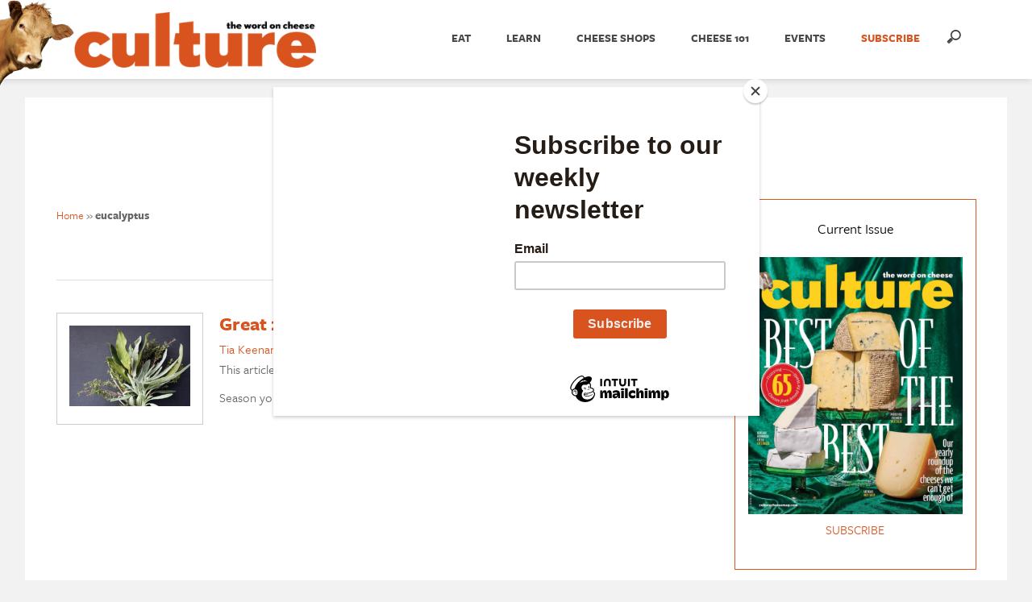

--- FILE ---
content_type: text/html; charset=UTF-8
request_url: https://culturecheesemag.com/tag/eucalyptus/
body_size: 17975
content:
<!doctype html>
<html lang="en-US">
	<head>
		
		<!-- Global site tag (gtag.js) - Google Analytics -->
		<script async src="https://www.googletagmanager.com/gtag/js?id=UA-8907274-1"></script>
		<script>
			window.dataLayer = window.dataLayer || [];
			function gtag(){dataLayer.push(arguments);}
			gtag('js', new Date());
			gtag('config', 'UA-8907274-1');
			gtag('config', 'G-HG4B9DGLMS');
		</script>
		
		<!-- Google Tag Manager -->
		<script>(function(w,d,s,l,i){w[l]=w[l]||[];w[l].push({'gtm.start':
		new Date().getTime(),event:'gtm.js'});var f=d.getElementsByTagName(s)[0],
		j=d.createElement(s),dl=l!='dataLayer'?'&l='+l:'';j.async=true;j.src=
		'https://www.googletagmanager.com/gtm.js?id='+i+dl;f.parentNode.insertBefore(j,f);
		})(window,document,'script','dataLayer','GTM-PJWWR7KM');</script>
		<!-- End Google Tag Manager -->

		<meta charset="utf-8">
		<meta name="viewport" content="width=device-width">
		<meta name="pocket-site-verification" content="f6af8345962084509bc46bbac7cef4" />
		<meta name="google-site-verification" content="YGOVyZ3aMn6SZIRkYDXYtiNgSpuHInysEJbgwM-yOYo" />
		<meta name="viewport" content="width=device-width, initial-scale=1.0"/>
		<meta name="msvalidate.01" content="4935C5EF7C01C8653A1D91C794779471" />
		<meta name="fo-verify" content="4108950a-41b8-4f8f-9669-2ec4e66b0785" />
		<link rel="icon" type="image/jpg" href="//culturecheesemag.com/culture-icon.jpg">
		<link rel="stylesheet" href="https://culturecheesemag.com/wp-content/themes/culturecheesemag_theme/style.css">
		<link rel="stylesheet" href="https://culturecheesemag.com/wp-content/themes/culturecheesemag_theme/css/responsive-nav.css">
		<link href="//netdna.bootstrapcdn.com/font-awesome/4.1.0/css/font-awesome.min.css" rel="stylesheet">
		<link rel="stylesheet" type="text/css" href="https://culturecheesemag.com/wp-content/themes/culturecheesemag_theme/css/dropdown.css" />
		<link href='https://fonts.googleapis.com/css?family=Open+Sans:400,300,300italic,400italic,600,600italic,700,700italic,800,800italic' rel='stylesheet' type='text/css'>
		
<!--
		<link rel='stylesheet' id='pointelle_default-css'  href='https://culturecheesemag.com/wp-content/plugins/pointelle-slider/css/skins/default/style.css?ver=2.0.3' type='text/css' media='all' />
-->

    <!-- Quantcast Tag -->

    <script type="text/javascript">
      var _qevents = _qevents || [];

      (function() {
      var elem = document.createElement('script');
      elem.src = (document.location.protocol == "https:" ? "https://secure" : "http://edge") + ".quantserve.com/quant.js";
      elem.async = true;
      elem.type = "text/javascript";
      var scpt = document.getElementsByTagName('script')[0];
      scpt.parentNode.insertBefore(elem, scpt);
      })();

      _qevents.push({
      qacct:"p-e4yZRRfhq0EY4"
      });
    </script>

    <script async='async' src='https://www.googletagservices.com/tag/js/gpt.js'></script>
    <script type='text/javascript'>
      var googletag = googletag || {};
      googletag.cmd = googletag.cmd || [];
    </script>

    <script type='text/javascript'>
		googletag.cmd.push(function() {
			googletag.defineSlot('/9679653/home_top_300x250', [300, 250], 'div-gpt-ad-1485269669951-0').addService(googletag.pubads());
			googletag.defineSlot('/9679653/leaderboard', [[728, 90],[728,180]], 'div-gpt-ad-1485269669951-1').addService(googletag.pubads());
			googletag.defineSlot('/9679653/home_new_bottom_right_300x250', [300, 250], 'div-gpt-ad-1485269669951-2').addService(googletag.pubads());
			googletag.defineSlot('/9679653/home_bottom_right_300x250', [300, 250], 'div-gpt-ad-1485269669951-3').addService(googletag.pubads());
			googletag.defineSlot('/9679653/bottom_leaderboard', [728, 90], 'div-gpt-ad-1485269669951-4').addService(googletag.pubads());
			googletag.pubads().enableSingleRequest();
			googletag.enableServices();
		});
    </script>

    <script>
      (function(i,s,o,g,r,a,m){i['GoogleAnalyticsObject']=r;i[r]=i[r]||function(){
      (i[r].q=i[r].q||[]).push(arguments)},i[r].l=1*new Date();a=s.createElement(o),
      m=s.getElementsByTagName(o)[0];a.async=1;a.src=g;m.parentNode.insertBefore(a,m)
      })(window,document,'script','//www.google-analytics.com/analytics.js','ga');

      ga('create', 'UA-8907274-1', 'auto');
      ga('send', 'pageview');
    </script>
	  
	  
	  <!-- Facebook Pixel Code -->
	  <script>
		  !function(f,b,e,v,n,t,s)
		  {if(f.fbq)return;n=f.fbq=function(){n.callMethod?
			  n.callMethod.apply(n,arguments):n.queue.push(arguments)};
		   if(!f._fbq)f._fbq=n;n.push=n;n.loaded=!0;n.version='2.0';
		   n.queue=[];t=b.createElement(e);t.async=!0;
		   t.src=v;s=b.getElementsByTagName(e)[0];
		   s.parentNode.insertBefore(t,s)}(window,document,'script',
										   'https://connect.facebook.net/en_US/fbevents.js');
		  fbq('init', '609772932943509'); 
		  fbq('track', 'PageView');
	  </script>
	  <noscript>
		  <img height="1" width="1"
			   src="https://www.facebook.com/tr?id=609772932943509&ev=PageView
					&noscript=1"/>
	  </noscript>
	  <!-- End Facebook Pixel Code -->
	  
		<!-- Mailchimp POPUP Code -->
		<script id="mcjs">!function(c,h,i,m,p){m=c.createElement(h),p=c.getElementsByTagName(h)[0],m.async=1,m.src=i,p.parentNode.insertBefore(m,p)}(document,"script","https://chimpstatic.com/mcjs-connected/js/users/c636c679f05cb1485e3abb43f/d548fffb0a7ebdf63418d1370.js");</script>
		<!-- End Mailchimp POPUP Code -->
		
<meta name='robots' content='index, follow, max-image-preview:large, max-snippet:-1, max-video-preview:-1' />
	<style>img:is([sizes="auto" i], [sizes^="auto," i]) { contain-intrinsic-size: 3000px 1500px }</style>
	
	<!-- This site is optimized with the Yoast SEO Premium plugin v24.4 (Yoast SEO v24.4) - https://yoast.com/wordpress/plugins/seo/ -->
	<title>eucalyptus Archives | culture: the word on cheese</title>
	<link rel="canonical" href="https://culturecheesemag.com/tag/eucalyptus/" />
	<meta property="og:locale" content="en_US" />
	<meta property="og:type" content="article" />
	<meta property="og:title" content="eucalyptus Archives | culture: the word on cheese" />
	<meta property="og:url" content="https://culturecheesemag.com/tag/eucalyptus/" />
	<meta property="og:site_name" content="culture: the word on cheese" />
	<meta property="og:image" content="https://culturecheesemag.com/wp-content/uploads/2020/10/Society6Avatar.jpg" />
	<meta property="og:image:width" content="900" />
	<meta property="og:image:height" content="900" />
	<meta property="og:image:type" content="image/jpeg" />
	<meta name="twitter:card" content="summary_large_image" />
	<meta name="twitter:site" content="@culturecheese" />
	<script type="application/ld+json" class="yoast-schema-graph">{"@context":"https://schema.org","@graph":[{"@type":"CollectionPage","@id":"https://culturecheesemag.com/tag/eucalyptus/","url":"https://culturecheesemag.com/tag/eucalyptus/","name":"eucalyptus Archives | culture: the word on cheese","isPartOf":{"@id":"https://culturecheesemag.com/#website"},"primaryImageOfPage":{"@id":"https://culturecheesemag.com/tag/eucalyptus/#primaryimage"},"image":{"@id":"https://culturecheesemag.com/tag/eucalyptus/#primaryimage"},"thumbnailUrl":"https://culturecheesemag.com/wp-content/uploads/2018/04/herbs_resized.jpg","breadcrumb":{"@id":"https://culturecheesemag.com/tag/eucalyptus/#breadcrumb"},"inLanguage":"en-US"},{"@type":"ImageObject","inLanguage":"en-US","@id":"https://culturecheesemag.com/tag/eucalyptus/#primaryimage","url":"https://culturecheesemag.com/wp-content/uploads/2018/04/herbs_resized.jpg","contentUrl":"https://culturecheesemag.com/wp-content/uploads/2018/04/herbs_resized.jpg","width":1600,"height":1067,"caption":"cheese and herbs"},{"@type":"BreadcrumbList","@id":"https://culturecheesemag.com/tag/eucalyptus/#breadcrumb","itemListElement":[{"@type":"ListItem","position":1,"name":"Home","item":"https://culturecheesemag.com/"},{"@type":"ListItem","position":2,"name":"eucalyptus"}]},{"@type":"WebSite","@id":"https://culturecheesemag.com/#website","url":"https://culturecheesemag.com/","name":"culture: the word on cheese","description":"Culture, America&#039;s magazine for cheese lovers, delivers stories about cheeses, cheesemakers, travel to gorgeous cheese regions, and practical tips on buying, presenting, and cooking with cheese.","publisher":{"@id":"https://culturecheesemag.com/#organization"},"potentialAction":[{"@type":"SearchAction","target":{"@type":"EntryPoint","urlTemplate":"https://culturecheesemag.com/?s={search_term_string}"},"query-input":{"@type":"PropertyValueSpecification","valueRequired":true,"valueName":"search_term_string"}}],"inLanguage":"en-US"},{"@type":"Organization","@id":"https://culturecheesemag.com/#organization","name":"Culture Cheese Magazine","url":"https://culturecheesemag.com/","logo":{"@type":"ImageObject","inLanguage":"en-US","@id":"https://culturecheesemag.com/#/schema/logo/image/","url":"https://culturecheesemag.com/wp-content/uploads/2018/08/Culture-Logo.jpg","contentUrl":"https://culturecheesemag.com/wp-content/uploads/2018/08/Culture-Logo.jpg","width":545,"height":545,"caption":"Culture Cheese Magazine"},"image":{"@id":"https://culturecheesemag.com/#/schema/logo/image/"},"sameAs":["https://www.facebook.com/culturecheesemag","https://x.com/culturecheese","https://www.instagram.com/culturecheese/"]}]}</script>
	<!-- / Yoast SEO Premium plugin. -->


<link rel='dns-prefetch' href='//static.addtoany.com' />
<link rel="alternate" type="application/rss+xml" title="culture: the word on cheese &raquo; eucalyptus Tag Feed" href="https://culturecheesemag.com/tag/eucalyptus/feed/" />
<script type="text/javascript">
/* <![CDATA[ */
window._wpemojiSettings = {"baseUrl":"https:\/\/s.w.org\/images\/core\/emoji\/16.0.1\/72x72\/","ext":".png","svgUrl":"https:\/\/s.w.org\/images\/core\/emoji\/16.0.1\/svg\/","svgExt":".svg","source":{"concatemoji":"https:\/\/culturecheesemag.com\/wp-includes\/js\/wp-emoji-release.min.js?ver=6.8.3"}};
/*! This file is auto-generated */
!function(s,n){var o,i,e;function c(e){try{var t={supportTests:e,timestamp:(new Date).valueOf()};sessionStorage.setItem(o,JSON.stringify(t))}catch(e){}}function p(e,t,n){e.clearRect(0,0,e.canvas.width,e.canvas.height),e.fillText(t,0,0);var t=new Uint32Array(e.getImageData(0,0,e.canvas.width,e.canvas.height).data),a=(e.clearRect(0,0,e.canvas.width,e.canvas.height),e.fillText(n,0,0),new Uint32Array(e.getImageData(0,0,e.canvas.width,e.canvas.height).data));return t.every(function(e,t){return e===a[t]})}function u(e,t){e.clearRect(0,0,e.canvas.width,e.canvas.height),e.fillText(t,0,0);for(var n=e.getImageData(16,16,1,1),a=0;a<n.data.length;a++)if(0!==n.data[a])return!1;return!0}function f(e,t,n,a){switch(t){case"flag":return n(e,"\ud83c\udff3\ufe0f\u200d\u26a7\ufe0f","\ud83c\udff3\ufe0f\u200b\u26a7\ufe0f")?!1:!n(e,"\ud83c\udde8\ud83c\uddf6","\ud83c\udde8\u200b\ud83c\uddf6")&&!n(e,"\ud83c\udff4\udb40\udc67\udb40\udc62\udb40\udc65\udb40\udc6e\udb40\udc67\udb40\udc7f","\ud83c\udff4\u200b\udb40\udc67\u200b\udb40\udc62\u200b\udb40\udc65\u200b\udb40\udc6e\u200b\udb40\udc67\u200b\udb40\udc7f");case"emoji":return!a(e,"\ud83e\udedf")}return!1}function g(e,t,n,a){var r="undefined"!=typeof WorkerGlobalScope&&self instanceof WorkerGlobalScope?new OffscreenCanvas(300,150):s.createElement("canvas"),o=r.getContext("2d",{willReadFrequently:!0}),i=(o.textBaseline="top",o.font="600 32px Arial",{});return e.forEach(function(e){i[e]=t(o,e,n,a)}),i}function t(e){var t=s.createElement("script");t.src=e,t.defer=!0,s.head.appendChild(t)}"undefined"!=typeof Promise&&(o="wpEmojiSettingsSupports",i=["flag","emoji"],n.supports={everything:!0,everythingExceptFlag:!0},e=new Promise(function(e){s.addEventListener("DOMContentLoaded",e,{once:!0})}),new Promise(function(t){var n=function(){try{var e=JSON.parse(sessionStorage.getItem(o));if("object"==typeof e&&"number"==typeof e.timestamp&&(new Date).valueOf()<e.timestamp+604800&&"object"==typeof e.supportTests)return e.supportTests}catch(e){}return null}();if(!n){if("undefined"!=typeof Worker&&"undefined"!=typeof OffscreenCanvas&&"undefined"!=typeof URL&&URL.createObjectURL&&"undefined"!=typeof Blob)try{var e="postMessage("+g.toString()+"("+[JSON.stringify(i),f.toString(),p.toString(),u.toString()].join(",")+"));",a=new Blob([e],{type:"text/javascript"}),r=new Worker(URL.createObjectURL(a),{name:"wpTestEmojiSupports"});return void(r.onmessage=function(e){c(n=e.data),r.terminate(),t(n)})}catch(e){}c(n=g(i,f,p,u))}t(n)}).then(function(e){for(var t in e)n.supports[t]=e[t],n.supports.everything=n.supports.everything&&n.supports[t],"flag"!==t&&(n.supports.everythingExceptFlag=n.supports.everythingExceptFlag&&n.supports[t]);n.supports.everythingExceptFlag=n.supports.everythingExceptFlag&&!n.supports.flag,n.DOMReady=!1,n.readyCallback=function(){n.DOMReady=!0}}).then(function(){return e}).then(function(){var e;n.supports.everything||(n.readyCallback(),(e=n.source||{}).concatemoji?t(e.concatemoji):e.wpemoji&&e.twemoji&&(t(e.twemoji),t(e.wpemoji)))}))}((window,document),window._wpemojiSettings);
/* ]]> */
</script>
<link rel='stylesheet' id='wprm-public-css' href='https://culturecheesemag.com/wp-content/plugins/wp-recipe-maker/dist/public-modern.css?ver=9.8.2' type='text/css' media='all' />
<link rel='stylesheet' id='sbi_styles-css' href='https://culturecheesemag.com/wp-content/plugins/instagram-feed-pro/css/sbi-styles.min.css?ver=6.5.1' type='text/css' media='all' />
<style id='wp-emoji-styles-inline-css' type='text/css'>

	img.wp-smiley, img.emoji {
		display: inline !important;
		border: none !important;
		box-shadow: none !important;
		height: 1em !important;
		width: 1em !important;
		margin: 0 0.07em !important;
		vertical-align: -0.1em !important;
		background: none !important;
		padding: 0 !important;
	}
</style>
<link rel='stylesheet' id='wp-block-library-css' href='https://culturecheesemag.com/wp-includes/css/dist/block-library/style.min.css?ver=6.8.3' type='text/css' media='all' />
<style id='classic-theme-styles-inline-css' type='text/css'>
/*! This file is auto-generated */
.wp-block-button__link{color:#fff;background-color:#32373c;border-radius:9999px;box-shadow:none;text-decoration:none;padding:calc(.667em + 2px) calc(1.333em + 2px);font-size:1.125em}.wp-block-file__button{background:#32373c;color:#fff;text-decoration:none}
</style>
<style id='co-authors-plus-coauthors-style-inline-css' type='text/css'>
.wp-block-co-authors-plus-coauthors.is-layout-flow [class*=wp-block-co-authors-plus]{display:inline}

</style>
<style id='co-authors-plus-avatar-style-inline-css' type='text/css'>
.wp-block-co-authors-plus-avatar :where(img){height:auto;max-width:100%;vertical-align:bottom}.wp-block-co-authors-plus-coauthors.is-layout-flow .wp-block-co-authors-plus-avatar :where(img){vertical-align:middle}.wp-block-co-authors-plus-avatar:is(.alignleft,.alignright){display:table}.wp-block-co-authors-plus-avatar.aligncenter{display:table;margin-inline:auto}

</style>
<style id='co-authors-plus-image-style-inline-css' type='text/css'>
.wp-block-co-authors-plus-image{margin-bottom:0}.wp-block-co-authors-plus-image :where(img){height:auto;max-width:100%;vertical-align:bottom}.wp-block-co-authors-plus-coauthors.is-layout-flow .wp-block-co-authors-plus-image :where(img){vertical-align:middle}.wp-block-co-authors-plus-image:is(.alignfull,.alignwide) :where(img){width:100%}.wp-block-co-authors-plus-image:is(.alignleft,.alignright){display:table}.wp-block-co-authors-plus-image.aligncenter{display:table;margin-inline:auto}

</style>
<style id='global-styles-inline-css' type='text/css'>
:root{--wp--preset--aspect-ratio--square: 1;--wp--preset--aspect-ratio--4-3: 4/3;--wp--preset--aspect-ratio--3-4: 3/4;--wp--preset--aspect-ratio--3-2: 3/2;--wp--preset--aspect-ratio--2-3: 2/3;--wp--preset--aspect-ratio--16-9: 16/9;--wp--preset--aspect-ratio--9-16: 9/16;--wp--preset--color--black: #000000;--wp--preset--color--cyan-bluish-gray: #abb8c3;--wp--preset--color--white: #ffffff;--wp--preset--color--pale-pink: #f78da7;--wp--preset--color--vivid-red: #cf2e2e;--wp--preset--color--luminous-vivid-orange: #ff6900;--wp--preset--color--luminous-vivid-amber: #fcb900;--wp--preset--color--light-green-cyan: #7bdcb5;--wp--preset--color--vivid-green-cyan: #00d084;--wp--preset--color--pale-cyan-blue: #8ed1fc;--wp--preset--color--vivid-cyan-blue: #0693e3;--wp--preset--color--vivid-purple: #9b51e0;--wp--preset--gradient--vivid-cyan-blue-to-vivid-purple: linear-gradient(135deg,rgba(6,147,227,1) 0%,rgb(155,81,224) 100%);--wp--preset--gradient--light-green-cyan-to-vivid-green-cyan: linear-gradient(135deg,rgb(122,220,180) 0%,rgb(0,208,130) 100%);--wp--preset--gradient--luminous-vivid-amber-to-luminous-vivid-orange: linear-gradient(135deg,rgba(252,185,0,1) 0%,rgba(255,105,0,1) 100%);--wp--preset--gradient--luminous-vivid-orange-to-vivid-red: linear-gradient(135deg,rgba(255,105,0,1) 0%,rgb(207,46,46) 100%);--wp--preset--gradient--very-light-gray-to-cyan-bluish-gray: linear-gradient(135deg,rgb(238,238,238) 0%,rgb(169,184,195) 100%);--wp--preset--gradient--cool-to-warm-spectrum: linear-gradient(135deg,rgb(74,234,220) 0%,rgb(151,120,209) 20%,rgb(207,42,186) 40%,rgb(238,44,130) 60%,rgb(251,105,98) 80%,rgb(254,248,76) 100%);--wp--preset--gradient--blush-light-purple: linear-gradient(135deg,rgb(255,206,236) 0%,rgb(152,150,240) 100%);--wp--preset--gradient--blush-bordeaux: linear-gradient(135deg,rgb(254,205,165) 0%,rgb(254,45,45) 50%,rgb(107,0,62) 100%);--wp--preset--gradient--luminous-dusk: linear-gradient(135deg,rgb(255,203,112) 0%,rgb(199,81,192) 50%,rgb(65,88,208) 100%);--wp--preset--gradient--pale-ocean: linear-gradient(135deg,rgb(255,245,203) 0%,rgb(182,227,212) 50%,rgb(51,167,181) 100%);--wp--preset--gradient--electric-grass: linear-gradient(135deg,rgb(202,248,128) 0%,rgb(113,206,126) 100%);--wp--preset--gradient--midnight: linear-gradient(135deg,rgb(2,3,129) 0%,rgb(40,116,252) 100%);--wp--preset--font-size--small: 13px;--wp--preset--font-size--medium: 20px;--wp--preset--font-size--large: 36px;--wp--preset--font-size--x-large: 42px;--wp--preset--spacing--20: 0.44rem;--wp--preset--spacing--30: 0.67rem;--wp--preset--spacing--40: 1rem;--wp--preset--spacing--50: 1.5rem;--wp--preset--spacing--60: 2.25rem;--wp--preset--spacing--70: 3.38rem;--wp--preset--spacing--80: 5.06rem;--wp--preset--shadow--natural: 6px 6px 9px rgba(0, 0, 0, 0.2);--wp--preset--shadow--deep: 12px 12px 50px rgba(0, 0, 0, 0.4);--wp--preset--shadow--sharp: 6px 6px 0px rgba(0, 0, 0, 0.2);--wp--preset--shadow--outlined: 6px 6px 0px -3px rgba(255, 255, 255, 1), 6px 6px rgba(0, 0, 0, 1);--wp--preset--shadow--crisp: 6px 6px 0px rgba(0, 0, 0, 1);}:where(.is-layout-flex){gap: 0.5em;}:where(.is-layout-grid){gap: 0.5em;}body .is-layout-flex{display: flex;}.is-layout-flex{flex-wrap: wrap;align-items: center;}.is-layout-flex > :is(*, div){margin: 0;}body .is-layout-grid{display: grid;}.is-layout-grid > :is(*, div){margin: 0;}:where(.wp-block-columns.is-layout-flex){gap: 2em;}:where(.wp-block-columns.is-layout-grid){gap: 2em;}:where(.wp-block-post-template.is-layout-flex){gap: 1.25em;}:where(.wp-block-post-template.is-layout-grid){gap: 1.25em;}.has-black-color{color: var(--wp--preset--color--black) !important;}.has-cyan-bluish-gray-color{color: var(--wp--preset--color--cyan-bluish-gray) !important;}.has-white-color{color: var(--wp--preset--color--white) !important;}.has-pale-pink-color{color: var(--wp--preset--color--pale-pink) !important;}.has-vivid-red-color{color: var(--wp--preset--color--vivid-red) !important;}.has-luminous-vivid-orange-color{color: var(--wp--preset--color--luminous-vivid-orange) !important;}.has-luminous-vivid-amber-color{color: var(--wp--preset--color--luminous-vivid-amber) !important;}.has-light-green-cyan-color{color: var(--wp--preset--color--light-green-cyan) !important;}.has-vivid-green-cyan-color{color: var(--wp--preset--color--vivid-green-cyan) !important;}.has-pale-cyan-blue-color{color: var(--wp--preset--color--pale-cyan-blue) !important;}.has-vivid-cyan-blue-color{color: var(--wp--preset--color--vivid-cyan-blue) !important;}.has-vivid-purple-color{color: var(--wp--preset--color--vivid-purple) !important;}.has-black-background-color{background-color: var(--wp--preset--color--black) !important;}.has-cyan-bluish-gray-background-color{background-color: var(--wp--preset--color--cyan-bluish-gray) !important;}.has-white-background-color{background-color: var(--wp--preset--color--white) !important;}.has-pale-pink-background-color{background-color: var(--wp--preset--color--pale-pink) !important;}.has-vivid-red-background-color{background-color: var(--wp--preset--color--vivid-red) !important;}.has-luminous-vivid-orange-background-color{background-color: var(--wp--preset--color--luminous-vivid-orange) !important;}.has-luminous-vivid-amber-background-color{background-color: var(--wp--preset--color--luminous-vivid-amber) !important;}.has-light-green-cyan-background-color{background-color: var(--wp--preset--color--light-green-cyan) !important;}.has-vivid-green-cyan-background-color{background-color: var(--wp--preset--color--vivid-green-cyan) !important;}.has-pale-cyan-blue-background-color{background-color: var(--wp--preset--color--pale-cyan-blue) !important;}.has-vivid-cyan-blue-background-color{background-color: var(--wp--preset--color--vivid-cyan-blue) !important;}.has-vivid-purple-background-color{background-color: var(--wp--preset--color--vivid-purple) !important;}.has-black-border-color{border-color: var(--wp--preset--color--black) !important;}.has-cyan-bluish-gray-border-color{border-color: var(--wp--preset--color--cyan-bluish-gray) !important;}.has-white-border-color{border-color: var(--wp--preset--color--white) !important;}.has-pale-pink-border-color{border-color: var(--wp--preset--color--pale-pink) !important;}.has-vivid-red-border-color{border-color: var(--wp--preset--color--vivid-red) !important;}.has-luminous-vivid-orange-border-color{border-color: var(--wp--preset--color--luminous-vivid-orange) !important;}.has-luminous-vivid-amber-border-color{border-color: var(--wp--preset--color--luminous-vivid-amber) !important;}.has-light-green-cyan-border-color{border-color: var(--wp--preset--color--light-green-cyan) !important;}.has-vivid-green-cyan-border-color{border-color: var(--wp--preset--color--vivid-green-cyan) !important;}.has-pale-cyan-blue-border-color{border-color: var(--wp--preset--color--pale-cyan-blue) !important;}.has-vivid-cyan-blue-border-color{border-color: var(--wp--preset--color--vivid-cyan-blue) !important;}.has-vivid-purple-border-color{border-color: var(--wp--preset--color--vivid-purple) !important;}.has-vivid-cyan-blue-to-vivid-purple-gradient-background{background: var(--wp--preset--gradient--vivid-cyan-blue-to-vivid-purple) !important;}.has-light-green-cyan-to-vivid-green-cyan-gradient-background{background: var(--wp--preset--gradient--light-green-cyan-to-vivid-green-cyan) !important;}.has-luminous-vivid-amber-to-luminous-vivid-orange-gradient-background{background: var(--wp--preset--gradient--luminous-vivid-amber-to-luminous-vivid-orange) !important;}.has-luminous-vivid-orange-to-vivid-red-gradient-background{background: var(--wp--preset--gradient--luminous-vivid-orange-to-vivid-red) !important;}.has-very-light-gray-to-cyan-bluish-gray-gradient-background{background: var(--wp--preset--gradient--very-light-gray-to-cyan-bluish-gray) !important;}.has-cool-to-warm-spectrum-gradient-background{background: var(--wp--preset--gradient--cool-to-warm-spectrum) !important;}.has-blush-light-purple-gradient-background{background: var(--wp--preset--gradient--blush-light-purple) !important;}.has-blush-bordeaux-gradient-background{background: var(--wp--preset--gradient--blush-bordeaux) !important;}.has-luminous-dusk-gradient-background{background: var(--wp--preset--gradient--luminous-dusk) !important;}.has-pale-ocean-gradient-background{background: var(--wp--preset--gradient--pale-ocean) !important;}.has-electric-grass-gradient-background{background: var(--wp--preset--gradient--electric-grass) !important;}.has-midnight-gradient-background{background: var(--wp--preset--gradient--midnight) !important;}.has-small-font-size{font-size: var(--wp--preset--font-size--small) !important;}.has-medium-font-size{font-size: var(--wp--preset--font-size--medium) !important;}.has-large-font-size{font-size: var(--wp--preset--font-size--large) !important;}.has-x-large-font-size{font-size: var(--wp--preset--font-size--x-large) !important;}
:where(.wp-block-post-template.is-layout-flex){gap: 1.25em;}:where(.wp-block-post-template.is-layout-grid){gap: 1.25em;}
:where(.wp-block-columns.is-layout-flex){gap: 2em;}:where(.wp-block-columns.is-layout-grid){gap: 2em;}
:root :where(.wp-block-pullquote){font-size: 1.5em;line-height: 1.6;}
</style>
<link rel='stylesheet' id='contact-form-7-css' href='https://culturecheesemag.com/wp-content/plugins/contact-form-7/includes/css/styles.css?ver=6.0.3' type='text/css' media='all' />
<link rel='stylesheet' id='ppress-frontend-css' href='https://culturecheesemag.com/wp-content/plugins/wp-user-avatar/assets/css/frontend.min.css?ver=4.15.21' type='text/css' media='all' />
<link rel='stylesheet' id='ppress-flatpickr-css' href='https://culturecheesemag.com/wp-content/plugins/wp-user-avatar/assets/flatpickr/flatpickr.min.css?ver=4.15.21' type='text/css' media='all' />
<link rel='stylesheet' id='ppress-select2-css' href='https://culturecheesemag.com/wp-content/plugins/wp-user-avatar/assets/select2/select2.min.css?ver=6.8.3' type='text/css' media='all' />
<link rel='stylesheet' id='owl-style-carousel-css' href='https://culturecheesemag.com/wp-content/themes/culturecheesemag_theme/css/owl.carousel.css?ver=6.8.3' type='text/css' media='all' />
<style id='akismet-widget-style-inline-css' type='text/css'>

			.a-stats {
				--akismet-color-mid-green: #357b49;
				--akismet-color-white: #fff;
				--akismet-color-light-grey: #f6f7f7;

				max-width: 350px;
				width: auto;
			}

			.a-stats * {
				all: unset;
				box-sizing: border-box;
			}

			.a-stats strong {
				font-weight: 600;
			}

			.a-stats a.a-stats__link,
			.a-stats a.a-stats__link:visited,
			.a-stats a.a-stats__link:active {
				background: var(--akismet-color-mid-green);
				border: none;
				box-shadow: none;
				border-radius: 8px;
				color: var(--akismet-color-white);
				cursor: pointer;
				display: block;
				font-family: -apple-system, BlinkMacSystemFont, 'Segoe UI', 'Roboto', 'Oxygen-Sans', 'Ubuntu', 'Cantarell', 'Helvetica Neue', sans-serif;
				font-weight: 500;
				padding: 12px;
				text-align: center;
				text-decoration: none;
				transition: all 0.2s ease;
			}

			/* Extra specificity to deal with TwentyTwentyOne focus style */
			.widget .a-stats a.a-stats__link:focus {
				background: var(--akismet-color-mid-green);
				color: var(--akismet-color-white);
				text-decoration: none;
			}

			.a-stats a.a-stats__link:hover {
				filter: brightness(110%);
				box-shadow: 0 4px 12px rgba(0, 0, 0, 0.06), 0 0 2px rgba(0, 0, 0, 0.16);
			}

			.a-stats .count {
				color: var(--akismet-color-white);
				display: block;
				font-size: 1.5em;
				line-height: 1.4;
				padding: 0 13px;
				white-space: nowrap;
			}
		
</style>
<link rel='stylesheet' id='addtoany-css' href='https://culturecheesemag.com/wp-content/plugins/add-to-any/addtoany.min.css?ver=1.16' type='text/css' media='all' />
<script type="text/javascript" src="https://culturecheesemag.com/wp-includes/js/jquery/jquery.min.js?ver=3.7.1" id="jquery-core-js"></script>
<script type="text/javascript" src="https://culturecheesemag.com/wp-includes/js/jquery/jquery-migrate.min.js?ver=3.4.1" id="jquery-migrate-js"></script>
<script type="text/javascript" id="sbi_scripts-js-extra">
/* <![CDATA[ */
var sb_instagram_js_options = {"font_method":"svg","resized_url":"https:\/\/culturecheesemag.com\/wp-content\/uploads\/sb-instagram-feed-images\/","placeholder":"https:\/\/culturecheesemag.com\/wp-content\/plugins\/instagram-feed-pro\/img\/placeholder.png","br_adjust":"1"};
var sbiTranslations = {"share":"Share"};
/* ]]> */
</script>
<script type="text/javascript" src="https://culturecheesemag.com/wp-content/plugins/instagram-feed-pro/js/sbi-scripts.min.js?ver=6.5.1" id="sbi_scripts-js"></script>
<script type="text/javascript" id="addtoany-core-js-before">
/* <![CDATA[ */
window.a2a_config=window.a2a_config||{};a2a_config.callbacks=[];a2a_config.overlays=[];a2a_config.templates={};
/* ]]> */
</script>
<script type="text/javascript" defer src="https://static.addtoany.com/menu/page.js" id="addtoany-core-js"></script>
<script type="text/javascript" defer src="https://culturecheesemag.com/wp-content/plugins/add-to-any/addtoany.min.js?ver=1.1" id="addtoany-jquery-js"></script>
<script type="text/javascript" src="https://culturecheesemag.com/wp-content/plugins/wp-user-avatar/assets/flatpickr/flatpickr.min.js?ver=4.15.21" id="ppress-flatpickr-js"></script>
<script type="text/javascript" src="https://culturecheesemag.com/wp-content/plugins/wp-user-avatar/assets/select2/select2.min.js?ver=4.15.21" id="ppress-select2-js"></script>
<script type="text/javascript" src="https://culturecheesemag.com/wp-content/themes/culturecheesemag_theme/js/slick.min.js?ver=6.8.3" id="slick-js-js"></script>
<script type="text/javascript" src="https://culturecheesemag.com/wp-content/plugins/culture_cheeseRetailers/cheeseRetailers.js?ver=6.8.3" id="cheese-retailer-js-js"></script>
<script type="text/javascript" src="https://culturecheesemag.com/wp-content/themes/culturecheesemag_theme/js/jssor.js?ver=6.8.3" id="jssor-js-js"></script>
<script type="text/javascript" src="https://culturecheesemag.com/wp-content/themes/culturecheesemag_theme/js/jssor.slider.js?ver=6.8.3" id="jssor-slider-js-js"></script>
<script type="text/javascript" src="https://culturecheesemag.com/wp-content/themes/culturecheesemag_theme/js/main.js?ver=6.8.3" id="main-js-js"></script>
<link rel="https://api.w.org/" href="https://culturecheesemag.com/wp-json/" /><link rel="alternate" title="JSON" type="application/json" href="https://culturecheesemag.com/wp-json/wp/v2/tags/3539" /><link rel="EditURI" type="application/rsd+xml" title="RSD" href="https://culturecheesemag.com/xmlrpc.php?rsd" />
<style type="text/css">
			.wpsdc-drop-cap {				
				padding : 0;
				font-size : 5em;
				line-height : 0.8em;}
		</style><style type="text/css"> .tippy-box[data-theme~="wprm"] { background-color: #333333; color: #FFFFFF; } .tippy-box[data-theme~="wprm"][data-placement^="top"] > .tippy-arrow::before { border-top-color: #333333; } .tippy-box[data-theme~="wprm"][data-placement^="bottom"] > .tippy-arrow::before { border-bottom-color: #333333; } .tippy-box[data-theme~="wprm"][data-placement^="left"] > .tippy-arrow::before { border-left-color: #333333; } .tippy-box[data-theme~="wprm"][data-placement^="right"] > .tippy-arrow::before { border-right-color: #333333; } .tippy-box[data-theme~="wprm"] a { color: #FFFFFF; } .wprm-comment-rating svg { width: 18px !important; height: 18px !important; } img.wprm-comment-rating { width: 90px !important; height: 18px !important; } body { --comment-rating-star-color: #343434; } body { --wprm-popup-font-size: 16px; } body { --wprm-popup-background: #ffffff; } body { --wprm-popup-title: #000000; } body { --wprm-popup-content: #444444; } body { --wprm-popup-button-background: #444444; } body { --wprm-popup-button-text: #ffffff; }</style><style type="text/css">.wprm-glossary-term {color: #5A822B;text-decoration: underline;cursor: help;}</style><style type="text/css">.wprm-recipe-template-snippet-basic-buttons {
    font-family: inherit; /* wprm_font_family type=font */
    font-size: 0.9em; /* wprm_font_size type=font_size */
    text-align: center; /* wprm_text_align type=align */
    margin-top: 0px; /* wprm_margin_top type=size */
    margin-bottom: 10px; /* wprm_margin_bottom type=size */
}
.wprm-recipe-template-snippet-basic-buttons a  {
    margin: 5px; /* wprm_margin_button type=size */
    margin: 5px; /* wprm_margin_button type=size */
}

.wprm-recipe-template-snippet-basic-buttons a:first-child {
    margin-left: 0;
}
.wprm-recipe-template-snippet-basic-buttons a:last-child {
    margin-right: 0;
}.wprm-recipe-template-chic {
    margin: 20px auto;
    background-color: #fafafa; /* wprm_background type=color */
    font-family: -apple-system, BlinkMacSystemFont, "Segoe UI", Roboto, Oxygen-Sans, Ubuntu, Cantarell, "Helvetica Neue", sans-serif; /* wprm_main_font_family type=font */
    font-size: 0.9em; /* wprm_main_font_size type=font_size */
    line-height: 1.5em; /* wprm_main_line_height type=font_size */
    color: #333333; /* wprm_main_text type=color */
    max-width: 650px; /* wprm_max_width type=size */
}
.wprm-recipe-template-chic a {
    color: #3498db; /* wprm_link type=color */
}
.wprm-recipe-template-chic p, .wprm-recipe-template-chic li {
    font-family: -apple-system, BlinkMacSystemFont, "Segoe UI", Roboto, Oxygen-Sans, Ubuntu, Cantarell, "Helvetica Neue", sans-serif; /* wprm_main_font_family type=font */
    font-size: 1em !important;
    line-height: 1.5em !important; /* wprm_main_line_height type=font_size */
}
.wprm-recipe-template-chic li {
    margin: 0 0 0 32px !important;
    padding: 0 !important;
}
.rtl .wprm-recipe-template-chic li {
    margin: 0 32px 0 0 !important;
}
.wprm-recipe-template-chic ol, .wprm-recipe-template-chic ul {
    margin: 0 !important;
    padding: 0 !important;
}
.wprm-recipe-template-chic br {
    display: none;
}
.wprm-recipe-template-chic .wprm-recipe-name,
.wprm-recipe-template-chic .wprm-recipe-header {
    font-family: -apple-system, BlinkMacSystemFont, "Segoe UI", Roboto, Oxygen-Sans, Ubuntu, Cantarell, "Helvetica Neue", sans-serif; /* wprm_header_font_family type=font */
    color: #000000; /* wprm_header_text type=color */
    line-height: 1.3em; /* wprm_header_line_height type=font_size */
}
.wprm-recipe-template-chic h1,
.wprm-recipe-template-chic h2,
.wprm-recipe-template-chic h3,
.wprm-recipe-template-chic h4,
.wprm-recipe-template-chic h5,
.wprm-recipe-template-chic h6 {
    font-family: -apple-system, BlinkMacSystemFont, "Segoe UI", Roboto, Oxygen-Sans, Ubuntu, Cantarell, "Helvetica Neue", sans-serif; /* wprm_header_font_family type=font */
    color: #212121; /* wprm_header_text type=color */
    line-height: 1.3em; /* wprm_header_line_height type=font_size */
    margin: 0 !important;
    padding: 0 !important;
}
.wprm-recipe-template-chic .wprm-recipe-header {
    margin-top: 1.2em !important;
}
.wprm-recipe-template-chic h1 {
    font-size: 2em; /* wprm_h1_size type=font_size */
}
.wprm-recipe-template-chic h2 {
    font-size: 1.8em; /* wprm_h2_size type=font_size */
}
.wprm-recipe-template-chic h3 {
    font-size: 1.2em; /* wprm_h3_size type=font_size */
}
.wprm-recipe-template-chic h4 {
    font-size: 1em; /* wprm_h4_size type=font_size */
}
.wprm-recipe-template-chic h5 {
    font-size: 1em; /* wprm_h5_size type=font_size */
}
.wprm-recipe-template-chic h6 {
    font-size: 1em; /* wprm_h6_size type=font_size */
}.wprm-recipe-template-chic {
    font-size: 1em; /* wprm_main_font_size type=font_size */
	border-style: solid; /* wprm_border_style type=border */
	border-width: 1px; /* wprm_border_width type=size */
	border-color: #E0E0E0; /* wprm_border type=color */
    padding: 10px;
    background-color: #ffffff; /* wprm_background type=color */
    max-width: 950px; /* wprm_max_width type=size */
}
.wprm-recipe-template-chic a {
    color: #5A822B; /* wprm_link type=color */
}
.wprm-recipe-template-chic .wprm-recipe-name {
    line-height: 1.3em;
    font-weight: bold;
}
.wprm-recipe-template-chic .wprm-template-chic-buttons {
	clear: both;
    font-size: 0.9em;
    text-align: center;
}
.wprm-recipe-template-chic .wprm-template-chic-buttons .wprm-recipe-icon {
    margin-right: 5px;
}
.wprm-recipe-template-chic .wprm-recipe-header {
	margin-bottom: 0.5em !important;
}
.wprm-recipe-template-chic .wprm-nutrition-label-container {
	font-size: 0.9em;
}
.wprm-recipe-template-chic .wprm-call-to-action {
	border-radius: 3px;
}.wprm-recipe-template-compact-howto {
    margin: 20px auto;
    background-color: #fafafa; /* wprm_background type=color */
    font-family: -apple-system, BlinkMacSystemFont, "Segoe UI", Roboto, Oxygen-Sans, Ubuntu, Cantarell, "Helvetica Neue", sans-serif; /* wprm_main_font_family type=font */
    font-size: 0.9em; /* wprm_main_font_size type=font_size */
    line-height: 1.5em; /* wprm_main_line_height type=font_size */
    color: #333333; /* wprm_main_text type=color */
    max-width: 650px; /* wprm_max_width type=size */
}
.wprm-recipe-template-compact-howto a {
    color: #3498db; /* wprm_link type=color */
}
.wprm-recipe-template-compact-howto p, .wprm-recipe-template-compact-howto li {
    font-family: -apple-system, BlinkMacSystemFont, "Segoe UI", Roboto, Oxygen-Sans, Ubuntu, Cantarell, "Helvetica Neue", sans-serif; /* wprm_main_font_family type=font */
    font-size: 1em !important;
    line-height: 1.5em !important; /* wprm_main_line_height type=font_size */
}
.wprm-recipe-template-compact-howto li {
    margin: 0 0 0 32px !important;
    padding: 0 !important;
}
.rtl .wprm-recipe-template-compact-howto li {
    margin: 0 32px 0 0 !important;
}
.wprm-recipe-template-compact-howto ol, .wprm-recipe-template-compact-howto ul {
    margin: 0 !important;
    padding: 0 !important;
}
.wprm-recipe-template-compact-howto br {
    display: none;
}
.wprm-recipe-template-compact-howto .wprm-recipe-name,
.wprm-recipe-template-compact-howto .wprm-recipe-header {
    font-family: -apple-system, BlinkMacSystemFont, "Segoe UI", Roboto, Oxygen-Sans, Ubuntu, Cantarell, "Helvetica Neue", sans-serif; /* wprm_header_font_family type=font */
    color: #000000; /* wprm_header_text type=color */
    line-height: 1.3em; /* wprm_header_line_height type=font_size */
}
.wprm-recipe-template-compact-howto h1,
.wprm-recipe-template-compact-howto h2,
.wprm-recipe-template-compact-howto h3,
.wprm-recipe-template-compact-howto h4,
.wprm-recipe-template-compact-howto h5,
.wprm-recipe-template-compact-howto h6 {
    font-family: -apple-system, BlinkMacSystemFont, "Segoe UI", Roboto, Oxygen-Sans, Ubuntu, Cantarell, "Helvetica Neue", sans-serif; /* wprm_header_font_family type=font */
    color: #212121; /* wprm_header_text type=color */
    line-height: 1.3em; /* wprm_header_line_height type=font_size */
    margin: 0 !important;
    padding: 0 !important;
}
.wprm-recipe-template-compact-howto .wprm-recipe-header {
    margin-top: 1.2em !important;
}
.wprm-recipe-template-compact-howto h1 {
    font-size: 2em; /* wprm_h1_size type=font_size */
}
.wprm-recipe-template-compact-howto h2 {
    font-size: 1.8em; /* wprm_h2_size type=font_size */
}
.wprm-recipe-template-compact-howto h3 {
    font-size: 1.2em; /* wprm_h3_size type=font_size */
}
.wprm-recipe-template-compact-howto h4 {
    font-size: 1em; /* wprm_h4_size type=font_size */
}
.wprm-recipe-template-compact-howto h5 {
    font-size: 1em; /* wprm_h5_size type=font_size */
}
.wprm-recipe-template-compact-howto h6 {
    font-size: 1em; /* wprm_h6_size type=font_size */
}.wprm-recipe-template-compact-howto {
	border-style: solid; /* wprm_border_style type=border */
	border-width: 1px; /* wprm_border_width type=size */
	border-color: #777777; /* wprm_border type=color */
	border-radius: 0px; /* wprm_border_radius type=size */
	padding: 10px;
}</style><meta name="generator" content="Elementor 3.27.6; features: additional_custom_breakpoints; settings: css_print_method-external, google_font-enabled, font_display-swap">
			<style>
				.e-con.e-parent:nth-of-type(n+4):not(.e-lazyloaded):not(.e-no-lazyload),
				.e-con.e-parent:nth-of-type(n+4):not(.e-lazyloaded):not(.e-no-lazyload) * {
					background-image: none !important;
				}
				@media screen and (max-height: 1024px) {
					.e-con.e-parent:nth-of-type(n+3):not(.e-lazyloaded):not(.e-no-lazyload),
					.e-con.e-parent:nth-of-type(n+3):not(.e-lazyloaded):not(.e-no-lazyload) * {
						background-image: none !important;
					}
				}
				@media screen and (max-height: 640px) {
					.e-con.e-parent:nth-of-type(n+2):not(.e-lazyloaded):not(.e-no-lazyload),
					.e-con.e-parent:nth-of-type(n+2):not(.e-lazyloaded):not(.e-no-lazyload) * {
						background-image: none !important;
					}
				}
			</style>
			<meta name="generator" content="Powered by Slider Revolution 6.7.28 - responsive, Mobile-Friendly Slider Plugin for WordPress with comfortable drag and drop interface." />
<link rel="icon" href="https://culturecheesemag.com/wp-content/uploads/2018/08/cropped-Culture-Logo-32x32.jpg" sizes="32x32" />
<link rel="icon" href="https://culturecheesemag.com/wp-content/uploads/2018/08/cropped-Culture-Logo-192x192.jpg" sizes="192x192" />
<link rel="apple-touch-icon" href="https://culturecheesemag.com/wp-content/uploads/2018/08/cropped-Culture-Logo-180x180.jpg" />
<meta name="msapplication-TileImage" content="https://culturecheesemag.com/wp-content/uploads/2018/08/cropped-Culture-Logo-270x270.jpg" />
<script>function setREVStartSize(e){
			//window.requestAnimationFrame(function() {
				window.RSIW = window.RSIW===undefined ? window.innerWidth : window.RSIW;
				window.RSIH = window.RSIH===undefined ? window.innerHeight : window.RSIH;
				try {
					var pw = document.getElementById(e.c).parentNode.offsetWidth,
						newh;
					pw = pw===0 || isNaN(pw) || (e.l=="fullwidth" || e.layout=="fullwidth") ? window.RSIW : pw;
					e.tabw = e.tabw===undefined ? 0 : parseInt(e.tabw);
					e.thumbw = e.thumbw===undefined ? 0 : parseInt(e.thumbw);
					e.tabh = e.tabh===undefined ? 0 : parseInt(e.tabh);
					e.thumbh = e.thumbh===undefined ? 0 : parseInt(e.thumbh);
					e.tabhide = e.tabhide===undefined ? 0 : parseInt(e.tabhide);
					e.thumbhide = e.thumbhide===undefined ? 0 : parseInt(e.thumbhide);
					e.mh = e.mh===undefined || e.mh=="" || e.mh==="auto" ? 0 : parseInt(e.mh,0);
					if(e.layout==="fullscreen" || e.l==="fullscreen")
						newh = Math.max(e.mh,window.RSIH);
					else{
						e.gw = Array.isArray(e.gw) ? e.gw : [e.gw];
						for (var i in e.rl) if (e.gw[i]===undefined || e.gw[i]===0) e.gw[i] = e.gw[i-1];
						e.gh = e.el===undefined || e.el==="" || (Array.isArray(e.el) && e.el.length==0)? e.gh : e.el;
						e.gh = Array.isArray(e.gh) ? e.gh : [e.gh];
						for (var i in e.rl) if (e.gh[i]===undefined || e.gh[i]===0) e.gh[i] = e.gh[i-1];
											
						var nl = new Array(e.rl.length),
							ix = 0,
							sl;
						e.tabw = e.tabhide>=pw ? 0 : e.tabw;
						e.thumbw = e.thumbhide>=pw ? 0 : e.thumbw;
						e.tabh = e.tabhide>=pw ? 0 : e.tabh;
						e.thumbh = e.thumbhide>=pw ? 0 : e.thumbh;
						for (var i in e.rl) nl[i] = e.rl[i]<window.RSIW ? 0 : e.rl[i];
						sl = nl[0];
						for (var i in nl) if (sl>nl[i] && nl[i]>0) { sl = nl[i]; ix=i;}
						var m = pw>(e.gw[ix]+e.tabw+e.thumbw) ? 1 : (pw-(e.tabw+e.thumbw)) / (e.gw[ix]);
						newh =  (e.gh[ix] * m) + (e.tabh + e.thumbh);
					}
					var el = document.getElementById(e.c);
					if (el!==null && el) el.style.height = newh+"px";
					el = document.getElementById(e.c+"_wrapper");
					if (el!==null && el) {
						el.style.height = newh+"px";
						el.style.display = "block";
					}
				} catch(e){
					console.log("Failure at Presize of Slider:" + e)
				}
			//});
		  };</script>
		<style type="text/css" id="wp-custom-css">
			#homepage-popup-link img,
#homepage-sidebar-link img {
	display: block;
}
li#custom_html-7 {
	padding: 1em;
	border: 1px #d85620 solid;
}
.alm-reveal .columns3 {
	width: 33.33%;
}
.alm-reveal {
	display: flex;
	flex-wrap: wrap;
}

.pum-overlay.pum-active,
.pum-overlay.pum-active .popmake.active {
	display: block !important;
}

.right-rail li#custom_html-5 {
	padding: 1em;
	border: 1px #d85620 solid;
}

.slideroverlay {
	z-index: 1 !important;
}
img.alignleft {
	float:left;
	margin-right: 15px;
	margin-bottom: 15px;
}
img.alignright {
	float:right;
	margin-left: 15px;
	margin-bottom: 15px;
}


.page-template-countercultureclub .main-column h1 {
	color: #d85620;
}
.joinbtn {
	font-size: 14px;
	color: #fff;
	background-color: #d8551f;
	text-transform: uppercase;
	padding: 10px 20px;
	text-align: center;
	display: block;
	max-width: 80px;
}
.counterform {
	display: none;
}
.counterform.show {
	display: block;
}
.counterform {
	width: 100%;
	position: fixed;
	top: 0;
	left: 0;
	right: 0;
	bottom: 0;
	background: rgba(0,0,0,0.75);
	z-index: 999999;
}
.counterform .gform_wrapper {
	max-width: 700px;
	margin: 0 auto;
	background: #fff;
	padding: 25px;
	position: absolute;
	left: 0;
	right: 0;
	top: 50%;
	max-height: 90vh;
	transform: translateY(-50%);
	overflow: auto;
	box-sizing: border-box;
}
.counterform h3.gform_title {
	color: #d8551f;
	font-size: 32px;
}
.counterform input#gform_submit_button_3 {
	font-size: 14px;
	color: #fff;
	background-color: #d8551f;
	text-transform: uppercase;
	padding: 10px 20px;
	text-align: center;
	border: none;
}
.counterform div#gform_confirmation_wrapper_3 {
	position: absolute;
	z-index: 99999;
	left: 10px;
	right: 10px;
	top: 50%;
	bottom: 0;
	background: #fff;
	max-width: 500px;
	margin: 0 auto;
	transform: translateY(-50%);
}
.counterform div#gform_confirmation_message_3 {
	position: absolute;
	z-index: 99999;
	left: 0;
	right: 0;
	color: #000;
	text-align: center;
	top: 50%;
	transform: translateY(-50%);
}
a.closebtn {
	position: absolute;
	right: 20px;
	top: 20px;
	font-size: 40px;
	font-weight: bold;
	line-height: 43px;
	text-decoration: none;
	color: #000;
	width: 50px;
	height: 50px;
	background: #fff;
	text-align: center;
	display: block;
	border-radius: 50%;
}
#cheese-popup .cheese-image > a {
	float: left;
	width: 50%;
	background: unset;
}
#cheese-popup .cheese-image > a img {
	display: block !important;
	height: 100% !important;
}
.remove-link {
	cursor: auto;
}
.cheese-content-link .cheese-content {
	padding: 50px 50px 50px !important;
}
.cheese-content-link a {
	text-decoration: none;
}

@media screen and (max-width: 991px) {
	.alm-reveal .columns3 {
		width: 50%;
	}
}

@media(max-width: 767px) {
	.counterform .gform_wrapper {
		max-width: 90%;
		box-sizing: border-box;
		max-height: 90vh;
		overflow: auto;
	}
	.counter-content {
		padding-bottom: 20px;
	}
	.counterform h3.gform_title {
		line-height: 1em;
	}
	a.closebtn {
		font-size: 25px;
	}
	.alm-reveal .columns3 {
		width: 100%;
	}
}
		</style>
		  </head>

  <body class="archive tag tag-eucalyptus tag-3539 wp-theme-culturecheesemag_theme elementor-default elementor-kit-45699">
	  
	  <!-- Google Tag Manager (noscript) -->
	<noscript><iframe src="https://www.googletagmanager.com/ns.html?id=GTM-PJWWR7KM"
	height="0" width="0" style="display:none;visibility:hidden"></iframe></noscript>
	<!-- End Google Tag Manager (noscript) -->
	  
    <!-- Quantcast Tag Part 2 -->
    <noscript>
      <div style="display:none;">
        <img src="//pixel.quantserve.com/pixel/p-e4yZRRfhq0EY4.gif" border="0" height="1" width="1" alt="Quantcast"/>
      </div>
    </noscript>

    <!-- End Quantcast Tag part 2-->
    
    <div id="push" class="btnmenu"> <a href="#">&#9776; menu &nbsp;&nbsp;</a> </div>
	  <ul id="responsive-menu" style="float: right; background-color: white; border: 1px solid black; padding: 5px; margin: 10px; margin-top: 100px; display: none; list-style-type: none;">
		  <li><a href="/eat">EAT</a>
			  <ul>
				  <li><a href="/recipes">Recipes</a></li>
				  <li><a href="/cheeseplate">Cheese Plates</a></li>
				  <li><a href="/cheese-pairings">Cheese Pairings</a></li>
			  </ul>
		  </li>
		  <li><a href="/read">READ</a>
			  <ul>
				  <li><a href="/stories">Stories</a></li>
				  <li><a href="/cheese-books">Cheese Books</a></li>
				  <li><a href="https://viewer.e-digitaledition.com/t/286298-culture-magazine">Digital Magazine</a></li>
				  <li><a href="/whats-new">What's New</a></li>
			  </ul>
		  </li>
		   <li><a href="/counter-culture">EVENTS</a>
			</li>
		   <li><a href="/cheese-101">CHEESE 101</a></li>
		  <li><a href="https://culturecheesemagservice.com/customer/subscribe.php">SUBSCRIBE</a></li>

		  <li>
			  <form class="global-search" method="get" action="/">
				  <input type="search" placeholder="search" name="s">
			  </form>
		  </li>
	  </ul>
	  
    <br style="clear: both;" />
    <script>
      document.getElementById('push').onclick = function() {
      var m = document.getElementById('responsive-menu');
      m.style.display = m.style.display == 'none' ? 'block' : 'none';
      };
    </script>
    <header class="global">

      <img class="cow" src="https://culturecheesemag.com/wp-content/themes/culturecheesemag_theme/img/cow.png" height="110" width="92" alt="">
      <a class="logo" href="/" title="culture home"><img loading="lazy" src="https://culturecheesemag.com/wp-content/uploads/2017/10/newcheese.png" alt="Culture" width="264" height="62" style="width:100%;max-width:300px;" class="img-responsive culturelogo"></a>

		<div id="header-menu" class="menu-header-menu-container"><ul id="menu-header-menu" class="navigation"><li id="menu-item-38840" class="menu-item menu-item-type-post_type menu-item-object-page menu-item-has-children menu-item-38840"><a href="https://culturecheesemag.com/eat/">EAT</a>
<ul class="sub-menu">
	<li id="menu-item-38841" class="menu-item menu-item-type-post_type menu-item-object-page menu-item-38841"><a href="https://culturecheesemag.com/recipes/">Recipes</a></li>
	<li id="menu-item-38847" class="menu-item menu-item-type-custom menu-item-object-custom menu-item-38847"><a href="/cheeseplate">Cheese Plates</a></li>
	<li id="menu-item-38846" class="menu-item menu-item-type-custom menu-item-object-custom menu-item-38846"><a href="/cheese-pairings">Cheese Pairings</a></li>
</ul>
</li>
<li id="menu-item-38848" class="menu-item menu-item-type-post_type menu-item-object-page menu-item-has-children menu-item-38848"><a href="https://culturecheesemag.com/read/">LEARN</a>
<ul class="sub-menu">
	<li id="menu-item-38849" class="menu-item menu-item-type-custom menu-item-object-custom menu-item-38849"><a href="/stories">Stories</a></li>
	<li id="menu-item-38850" class="menu-item menu-item-type-custom menu-item-object-custom menu-item-38850"><a href="/cheese-books">Cheese books</a></li>
	<li id="menu-item-38851" class="menu-item menu-item-type-custom menu-item-object-custom menu-item-38851"><a href="/news">News</a></li>
</ul>
</li>
<li id="menu-item-38856" class="menu-item menu-item-type-custom menu-item-object-custom menu-item-38856"><a href="/where-to-buy-culture-locator">CHEESE SHOPS</a></li>
<li id="menu-item-38860" class="menu-item menu-item-type-post_type menu-item-object-page menu-item-38860"><a href="https://culturecheesemag.com/cheese-101/">CHEESE 101</a></li>
<li id="menu-item-49801" class="menu-item menu-item-type-post_type menu-item-object-page menu-item-49801"><a href="https://culturecheesemag.com/counter-culture/">Events</a></li>
<li id="menu-item-38858" class="subscribe-btn menu-item menu-item-type-custom menu-item-object-custom menu-item-has-children menu-item-38858"><a target="_blank" href="https://culture.secure.darwin.cx/W4EBARWW">SUBSCRIBE</a>
<ul class="sub-menu">
	<li id="menu-item-39895" class="menu-item menu-item-type-custom menu-item-object-custom menu-item-39895"><a href="https://culturecheesemag.com/newsletters/">Newsletters</a></li>
	<li id="menu-item-39896" class="menu-item menu-item-type-custom menu-item-object-custom menu-item-39896"><a href="https://culture.secure.darwin.cx/W4EBARWW">Magazine</a></li>
	<li id="menu-item-44361" class="menu-item menu-item-type-custom menu-item-object-custom menu-item-44361"><a href="https://culture.secure.darwin.cx/W4DWGFTW">Give a Gift</a></li>
	<li id="menu-item-50385" class="menu-item menu-item-type-post_type menu-item-object-page menu-item-50385"><a href="https://culturecheesemag.com/where-to-buy-culture-locator/">Stockists</a></li>
	<li id="menu-item-47720" class="menu-item menu-item-type-custom menu-item-object-custom menu-item-47720"><a href="https://woc.my.darwin.cx">Customer Service</a></li>
</ul>
</li>
<li><form class="global-search" method="get" action="/"> <input type="search" name="s"></form></li></ul></div>    <!--<div id="header-menu">		
      <ul class="navigation">
        <li><a href="/eat">eat</a></li>
        <li><a href="/cheese-101">cheese 101</a></li>
        <li><a href="/read">read</a></li>
        <li><a href="/look">look</a></li>
        <li><a href="/go">go</a></li>
        <li><a style="color:#d85620;" href="https://culturecheesemagservice.com/customer/subscribe.php">subscribe</a></li>
        <li>
          <form class="global-search" method="get" action="/">
            <input type="search" name="s">
          </form>
        </li>
      </ul>
    </div>-->
  </header>

    <div class="container content-push"> <!--Added Google Display Ads to Header -->
      <article class="leaderboard">
        <!-- /9679653/leaderboard -->
        <div id='div-gpt-ad-1485269669951-1' style='min-height:90px; width:728px; margin-left:auto; margin-right:auto;'>
          <script>
            googletag.cmd.push(function() { googletag.display('div-gpt-ad-1485269669951-1'); });
          </script>
        </div>
      </article>

<section class="main-column col-main" >
  <div class="section group">
    <div class="col span_2_of_2">
      <div class="breadcrumbs">
                <p id="breadcrumbs"><span><span><a href="https://culturecheesemag.com/">Home</a></span> » <span class="breadcrumb_last" aria-current="page"><strong>eucalyptus</strong></span></span></p>      </div>
    </div>
  </div>
  
  <header class="header">
    <hr>
  </header>
	
	  <div class="archive">
    
                
<article id="post-33944" class="post-33944 post type-post status-publish format-standard has-post-thumbnail hentry category-cheese-pairings tag-alp-blossom tag-boursin-garlic-fine-herbs tag-cheese-and-herbs tag-cilantro tag-eucalyptus tag-fried-herbs tag-goat-lady-dairy-smokey-mountain-round tag-herbal-honey tag-herbed-popcorn tag-herbs tag-hudson-flower tag-lime tag-paneer tag-queso-fresco tag-sage-honey tag-tia-keenan">
  <header>
        <div class="image-thumb">
      <a href="https://culturecheesemag.com/cheese-pairings/great-28-pairings-cheese-herbs/"><img loading="lazy" width="150" height="100" src="https://culturecheesemag.com/wp-content/uploads/2018/04/herbs_resized.jpg" class="attachment-thumb size-thumb wp-post-image" alt="cheese and herbs" decoding="async" srcset="https://culturecheesemag.com/wp-content/uploads/2018/04/herbs_resized.jpg 1600w, https://culturecheesemag.com/wp-content/uploads/2018/04/herbs_resized-300x200.jpg 300w, https://culturecheesemag.com/wp-content/uploads/2018/04/herbs_resized-768x512.jpg 768w, https://culturecheesemag.com/wp-content/uploads/2018/04/herbs_resized-1024x683.jpg 1024w" sizes="(max-width: 150px) 100vw, 150px" /></a>
    </div>
        <div class="post-desc">
      <h2 class="entry-title">      <a href="https://culturecheesemag.com/cheese-pairings/great-28-pairings-cheese-herbs/" title="Great 28: Cheese + Herbs" rel="bookmark">Great 28: Cheese + Herbs</a>
      </h2>      <section class="entry-meta">
<span class="author vcard">
<a href="https://culturecheesemag.com/author/tia-keenan/" title="Posts by Tia Keenan" class="author url fn" rel="author">Tia Keenan</a></span>
    <span class="meta-sep"> | </span>
    <span class="entry-date">May 7, 2018</span>

                <br> <span class="entry-date">This article is from: Great 28 2018</span>
    </section>
 <hr class="authorline" />
      <section class="entry-summary">
<p>Season your wedges and wheels with this aromatic pairing.</p>
</section>    </div>
    <div class="clear"></div>
  </header>
  <div></div>

            </div>
</section>

<section class="right-rail col-rail">

  <article class="rail-content-mod">
    <h2>Current Issue</h2>
    <div class="rail-info-box">
      <a href="https://culturecheesemagservice.com/customer/subscribe.php" target="_blank"><img src="/wp-content/uploads/2026/01/2026Best-Cheeses_Cover-copy.jpg"></a>
      <p><a target="_blank" href="https://culturecheesemagservice.com/customer/subscribe.php">SUBSCRIBE</a></p>
    </div>
  </article>
	
  <article class="ad home_top_300x250">
    <!-- /9679653/home_top_300x250 -->4
    <div id='div-gpt-ad-1485269669951-0' style='height:250px; width:300px;'>
      <script>
        googletag.cmd.push(function() { googletag.display('div-gpt-ad-1485269669951-0'); });
      </script>
    </div>
  </article>
	
  <article class="cheese-promotion">
    <div class="rail-info-box">
      <p>CHEESE LIBRARY</p>
      <h2>From <em>Abondance</em><br/>to <em>Queso Vino</em></h2>
      <a class="cheese-library" href="https://culturecheesemag.com/cheese-library">Visit our Library</a>
    </div>
  </article>
	

  <article class="rail-content-mod"><a href="https://culturecheesemag.com/newsletters/"><img loading="lazy" width="300" height="300" src="https://culturecheesemag.com/wp-content/uploads/2021/04/Culture_E-Newsletter_Homepage-Popup-300x300.jpg" class="image wp-image-45301  attachment-medium size-medium" alt="" style="max-width: 100%; height: auto;" decoding="async" srcset="https://culturecheesemag.com/wp-content/uploads/2021/04/Culture_E-Newsletter_Homepage-Popup-300x300.jpg 300w, https://culturecheesemag.com/wp-content/uploads/2021/04/Culture_E-Newsletter_Homepage-Popup-1024x1024.jpg 1024w, https://culturecheesemag.com/wp-content/uploads/2021/04/Culture_E-Newsletter_Homepage-Popup-150x150.jpg 150w, https://culturecheesemag.com/wp-content/uploads/2021/04/Culture_E-Newsletter_Homepage-Popup-768x768.jpg 768w, https://culturecheesemag.com/wp-content/uploads/2021/04/Culture_E-Newsletter_Homepage-Popup-1536x1536.jpg 1536w, https://culturecheesemag.com/wp-content/uploads/2021/04/Culture_E-Newsletter_Homepage-Popup.jpg 1600w, https://culturecheesemag.com/wp-content/uploads/2021/04/Culture_E-Newsletter_Homepage-Popup-500x500.jpg 500w" sizes="(max-width: 300px) 100vw, 300px" /></a></div></article>
  <!--<article class="rail-content-mod">
    <h2>Sign up for cheese</h2>
    <div class="rail-info-box">
      <p>Receive updates on all things cheese when you sign up for our newsletter.</p>
      <a class="btn" href="/newsletters">Subscribe</a>
    </div>
  </article>-->

  <!--<article class="ad home_bottom_right_300x250">
     /9679653/home_bottom_right_300x250 
<div id='div-gpt-ad-1485269669951-3' style='height:250px; width:300px;'>
<script>
googletag.cmd.push(function() { googletag.display('div-gpt-ad-1485269669951-3'); });
</script>
</div>
  </article>-->

  <!--<article class="rail-content-mod">
    <h2>Say "Cheese"</h2>
    <div class="rail-info-box">
      <!-- SnapWidget -->
      <!-- <iframe src="//snapwidget.com/sl/?u=Y3VsdHVyZWNoZWVzZXxpbnwyODB8M3wzfHxub3wyMHxub25lfHx5ZXM=&amp;v=27214" title="Instagram Widget" allowTransparency="true" frameborder="0" scrolling="no" style="border:none; overflow:hidden; width:300px; height:300px"></iframe>
      <p><a href="http://instagram.com/culturecheese/">Follow us on Instagram</a></p>
    </div>
  </article>-->

  <!--<article class="ad home_new_bottom_right_300x250">
     /9679653/home_new_bottom_right_300x250 
<div id='div-gpt-ad-1485269669951-2' style='height:250px; width:300px;'>
<script>
googletag.cmd.push(function() { googletag.display('div-gpt-ad-1485269669951-2'); });
</script>
</div>
  </article>-->

  <!--<article class="rail-content-mod">
    <a href="/cheese-shop" style="color: white; text-decoration: none;">
      <h2>Find a Cheese Shop Near You</h2>
      <div class="rail-info-box"><img src="https://culturecheesemag.com/wp-content/uploads/2016/08/google-map-image.jpg" alt="Find a Cheese Shop Near You Map" />
      </div>
    </a>
  </article>-->

</section>
	
</div>
	<div class="container content-push"> <!--Added Google Display Ads to Footer -->
		<article class="leaderboard" style="text-align: center;">
			<!-- /9679653/bottom_leaderboard -->
			<div id='div-gpt-ad-1485269669951-4' style='min-height:90px; width:728px; margin: 0 auto !important;'>
				<script>
					googletag.cmd.push(function() { googletag.display('div-gpt-ad-1485269669951-4'); });
				</script>
			</div>
		</article>
	</div>
<footer>
    
    <a class="culture-logo-mod" href="/">
        <h3 class="culture-logo-icon">Culture Cheese Magazine</h3>
    </a>
    <div class="footer-container">
        <section class="footer-row">
            <article class="footer-col">
                <h2>About Us</h2>
                <p><strong>culture</strong>: the word on cheese is America's first and best magazine devoted to the love
                    of cheese. Explore our website for stunning photos, cheesemaker profiles, recipes, wine, beer, and a
                    community of readers always willing to help and chat.</p>
            </article>

            <article class="footer-col">
                <h2>Our Mission</h2>
                <p><strong>culture</strong> aims to nurture passion for great cheese through accurate, engaging
                    storytelling that focuses on the people and places behind cheese.</p>
            </article>


            <article class="footer-col">
                <h2>Company Overview</h2>
                <p><strong>culture</strong> is the ultimate publication for those who love cheese. This magazine is
                    devoted to delivering the most innovative, eye-opening stories about the world's many cheeses and
                    cheesemakers. Within each issue, you can travel to gorgeous cheese regions, meet passionate makers
                    and mongers, discover one-of-a-kind recipes, and even learn how to make your own cheeses. Each issue
                    is a resource for readers of any background.</p>
            </article>
            <div class="clear"></div>
        </section>

        <section class="footer-row">
            <article class="footer-col">
                <h2>Connect with Us</h2>
                <ul class="social-icons">
                    <a href="https://www.facebook.com/culturecheesemag">
                        <li class="facebook-icon">Facebook</li>
                    </a>
                    <a href="https://twitter.com/culturecheese">
                        <li class="twitter-icon">Twitter</li>
                    </a>
                    <a href="http://www.youtube.com/culturecheesetv">
                        <li class="youtube-icon">Youtube</li>
                    </a>
                    <a href="http://instagram.com/culturecheese">
                        <li class="instagram-icon">Instagram</li>
                    </a>
                    <a href="http://www.pinterest.com/culturecheese">
                        <li class="pinterest-icon">Pinterest</li>
                    </a>
                </ul>
            </article>

            <article class="footer-col">
                <h2>Get in Touch</h2>
                <div class="site-map">
                    <ul>
                        <li><a href="/contact-us">Contact</a></li>
                        <li><a href="/jobs">Jobs</a></li>
                        <li><a href="https://culture.secure.darwin.cx/W4EBARWW">Subscribe</a></li>
                        <li><a href="/us">About Us</a></li>
                    </ul>
                    <ul>
                       
                        <li><a href="/newsletters">Newsletters</a></li>
                        <li><a href="/retail">For Retailers</a></li>
                        <li><a href="/pitch">How to Pitch</a></li>
                    </ul>
                    <ul>
                        <li><a href="/advertise">For Advertisers</a></li>
                  
                        <li><a href="/privacy-policy">Privacy Policy</a></li>
                        
                    </ul>
                </div>
            </article>

            <article class="footer-col">
                <h2>For all Subscription Inquiries</h2>
                <p>call <a href="tel: 866-318-7863">866-318-7863</a> or <br/>email us at <a
                            href="mailto: culturecs@emailpsa.com">culturecs@emailpsa.com</a>.</p>
            </article>

            <!--<article class="footer-col">
        <img loading="lazy" class="cow" src="https://culturecheesemag.com/wp-content/themes/culturecheesemag_theme/img/cow-footer.png" height="110" width="92" alt="culture">
        <div class="bubble">
          <p>
            The word on cheese
          </p>
        </div>
      </article>-->
            <div class="clear"></div>
        </section>
        <section class="footer-row">
            <p style="text-align:center;margin-top:30px;">
                Copyright &copy; 2026 Culture Acquisition LLC
            </p>
        </section>
    </div>
</footer>


		<script>
			window.RS_MODULES = window.RS_MODULES || {};
			window.RS_MODULES.modules = window.RS_MODULES.modules || {};
			window.RS_MODULES.waiting = window.RS_MODULES.waiting || [];
			window.RS_MODULES.defered = true;
			window.RS_MODULES.moduleWaiting = window.RS_MODULES.moduleWaiting || {};
			window.RS_MODULES.type = 'compiled';
		</script>
		<script type="speculationrules">
{"prefetch":[{"source":"document","where":{"and":[{"href_matches":"\/*"},{"not":{"href_matches":["\/wp-*.php","\/wp-admin\/*","\/wp-content\/uploads\/*","\/wp-content\/*","\/wp-content\/plugins\/*","\/wp-content\/themes\/culturecheesemag_theme\/*","\/*\\?(.+)"]}},{"not":{"selector_matches":"a[rel~=\"nofollow\"]"}},{"not":{"selector_matches":".no-prefetch, .no-prefetch a"}}]},"eagerness":"conservative"}]}
</script>
<!-- Custom Feeds for Instagram JS -->
<script type="text/javascript">
var sbiajaxurl = "https://culturecheesemag.com/wp-admin/admin-ajax.php";

</script>
			<script>
				const lazyloadRunObserver = () => {
					const lazyloadBackgrounds = document.querySelectorAll( `.e-con.e-parent:not(.e-lazyloaded)` );
					const lazyloadBackgroundObserver = new IntersectionObserver( ( entries ) => {
						entries.forEach( ( entry ) => {
							if ( entry.isIntersecting ) {
								let lazyloadBackground = entry.target;
								if( lazyloadBackground ) {
									lazyloadBackground.classList.add( 'e-lazyloaded' );
								}
								lazyloadBackgroundObserver.unobserve( entry.target );
							}
						});
					}, { rootMargin: '200px 0px 200px 0px' } );
					lazyloadBackgrounds.forEach( ( lazyloadBackground ) => {
						lazyloadBackgroundObserver.observe( lazyloadBackground );
					} );
				};
				const events = [
					'DOMContentLoaded',
					'elementor/lazyload/observe',
				];
				events.forEach( ( event ) => {
					document.addEventListener( event, lazyloadRunObserver );
				} );
			</script>
			<link rel='stylesheet' id='rs-plugin-settings-css' href='//culturecheesemag.com/wp-content/plugins/revslider/sr6/assets/css/rs6.css?ver=6.7.28' type='text/css' media='all' />
<style id='rs-plugin-settings-inline-css' type='text/css'>
#rs-demo-id {}
</style>
<script type="text/javascript" id="wprm-public-js-extra">
/* <![CDATA[ */
var wprm_public = {"user":"0","endpoints":{"analytics":"https:\/\/culturecheesemag.com\/wp-json\/wp-recipe-maker\/v1\/analytics","integrations":"https:\/\/culturecheesemag.com\/wp-json\/wp-recipe-maker\/v1\/integrations","manage":"https:\/\/culturecheesemag.com\/wp-json\/wp-recipe-maker\/v1\/manage","utilities":"https:\/\/culturecheesemag.com\/wp-json\/wp-recipe-maker\/v1\/utilities"},"settings":{"jump_output_hash":true,"features_comment_ratings":true,"template_color_comment_rating":"#343434","instruction_media_toggle_default":"on","video_force_ratio":false,"analytics_enabled":false,"google_analytics_enabled":false,"print_new_tab":true,"print_recipe_identifier":"slug"},"post_id":"33944","home_url":"https:\/\/culturecheesemag.com\/","print_slug":"wprm_print","permalinks":"\/%category%\/%postname%\/","ajax_url":"https:\/\/culturecheesemag.com\/wp-admin\/admin-ajax.php","nonce":"8b92da7703","api_nonce":"74761beb7e","translations":[],"version":{"free":"9.8.2"}};
/* ]]> */
</script>
<script type="text/javascript" src="https://culturecheesemag.com/wp-content/plugins/wp-recipe-maker/dist/public-modern.js?ver=9.8.2" id="wprm-public-js"></script>
<script type="text/javascript" src="https://culturecheesemag.com/wp-includes/js/dist/hooks.min.js?ver=4d63a3d491d11ffd8ac6" id="wp-hooks-js"></script>
<script type="text/javascript" src="https://culturecheesemag.com/wp-includes/js/dist/i18n.min.js?ver=5e580eb46a90c2b997e6" id="wp-i18n-js"></script>
<script type="text/javascript" id="wp-i18n-js-after">
/* <![CDATA[ */
wp.i18n.setLocaleData( { 'text direction\u0004ltr': [ 'ltr' ] } );
/* ]]> */
</script>
<script type="text/javascript" src="https://culturecheesemag.com/wp-content/plugins/contact-form-7/includes/swv/js/index.js?ver=6.0.3" id="swv-js"></script>
<script type="text/javascript" id="contact-form-7-js-before">
/* <![CDATA[ */
var wpcf7 = {
    "api": {
        "root": "https:\/\/culturecheesemag.com\/wp-json\/",
        "namespace": "contact-form-7\/v1"
    },
    "cached": 1
};
/* ]]> */
</script>
<script type="text/javascript" src="https://culturecheesemag.com/wp-content/plugins/contact-form-7/includes/js/index.js?ver=6.0.3" id="contact-form-7-js"></script>
<script type="text/javascript" src="//culturecheesemag.com/wp-content/plugins/revslider/sr6/assets/js/rbtools.min.js?ver=6.7.28" defer async id="tp-tools-js"></script>
<script type="text/javascript" src="//culturecheesemag.com/wp-content/plugins/revslider/sr6/assets/js/rs6.min.js?ver=6.7.28" defer async id="revmin-js"></script>
<script type="text/javascript" id="ppress-frontend-script-js-extra">
/* <![CDATA[ */
var pp_ajax_form = {"ajaxurl":"https:\/\/culturecheesemag.com\/wp-admin\/admin-ajax.php","confirm_delete":"Are you sure?","deleting_text":"Deleting...","deleting_error":"An error occurred. Please try again.","nonce":"7123240ca9","disable_ajax_form":"false","is_checkout":"0","is_checkout_tax_enabled":"0","is_checkout_autoscroll_enabled":"true"};
/* ]]> */
</script>
<script type="text/javascript" src="https://culturecheesemag.com/wp-content/plugins/wp-user-avatar/assets/js/frontend.min.js?ver=4.15.21" id="ppress-frontend-script-js"></script>
<script type="text/javascript" src="https://culturecheesemag.com/wp-content/themes/culturecheesemag_theme/js/owl.carousel.js?ver=6.8.3" id="owl-script-js"></script>
<script type="text/javascript" src="//use.typekit.net/wwn4rct.js"></script>
<script type="text/javascript">try {
        Typekit.load();
    } catch (e) {
    }</script>
<!--<script>
  jQuery(function() {
  var setCookie = function(cname, cvalue, exdays) {
  var d = new Date();
  d.setTime(d.getTime() + (exdays*24*60*60*1000));
  var expires = "expires="+d.toUTCString();
  document.cookie = cname + "=" + cvalue + "; " + expires;
  };

  var getCookie = function(cname) {
  var name = cname + "=";
  var ca = document.cookie.split(';');
  for(var i=0; i<ca.length; i++) {
                            var c = ca[i];
                            while (c.charAt(0)==' ') c = c.substring(1);
                            if (c.indexOf(name) != -1) return c.substring(name.length,c.length);
                            }
                            return "";
                            }

                            if (!getCookie('lightboxTimer')) setCookie('lightboxTimer', '1', 365);
                            if (!getCookie('lightboxId')) setCookie('lightboxId', '1', 365);

                            setCookie('lightboxTimer', parseInt(getCookie('lightboxTimer')) - 1, 365);

                            if (parseInt(getCookie('lightboxTimer')) < 1) {
  var lightbox = document.createElement('div');
  lightbox.className = 'modalOverlay';
  lightbox.onclick = function() {
  imgDiv.parentNode.removeChild(imgDiv);
  lightbox.parentNode.removeChild(lightbox);
  };

  var closeText = document.createElement('p');
  closeText.innerHTML = 'Click anywhere to close';

  var imgDiv = document.createElement('div');
  imgDiv.className = 'lightbox';
  var closeBtn = document.createElement('p');
  closeBtn.innerHTML = "x";
  imgDiv.onclick = function() {
  imgDiv.parentNode.removeChild(imgDiv);
  lightbox.parentNode.removeChild(lightbox);
  };
  imgDiv.appendChild(closeBtn);
  var img = document.createElement('img');
  img.src = parseInt(getCookie('lightboxId')) == 1 ? '/wp-content/uploads/2016/08/Recipesad_V1-1.jpg' : '/wp-content/uploads/2016/08/CTWad_rev.jpg';
  var subLink = document.createElement('a');
  subLink.href = parseInt(getCookie('lightboxId')) == 1 ? '/cheese-recipe-newsletter?utm_source=website&utm_medium=popup&utm_campaign=spring2015' : 'http://culturecheesemag.com/cheese-lover-newsletter?utm_source=website&utm_medium=popup&utm_campaign=spring2015';
  subLink.appendChild(img);
  imgDiv.appendChild(subLink);

  lightbox.appendChild(closeText);
  document.getElementsByTagName('body')[0].appendChild(imgDiv);
  document.getElementsByTagName('body')[0].appendChild(lightbox);

  setCookie('lightboxTimer', '10', 365);
  setCookie('lightboxId', (parseInt(getCookie('lightboxId'))*-1) + "", 365);
  }
  });
</script>-->
<script>
    </script>

<script>(function(d){var s = d.createElement("script");s.setAttribute("data-account", "9FmFrDNYML");s.setAttribute("src", "https://cdn.userway.org/widget.js");(d.body || d.head).appendChild(s);})(document)</script><noscript>Please ensure Javascript is enabled for purposes of <a href="https://userway.org">website accessibility</a></noscript>


		<script>
			window.RS_MODULES = window.RS_MODULES || {};
			window.RS_MODULES.modules = window.RS_MODULES.modules || {};
			window.RS_MODULES.waiting = window.RS_MODULES.waiting || [];
			window.RS_MODULES.defered = true;
			window.RS_MODULES.moduleWaiting = window.RS_MODULES.moduleWaiting || {};
			window.RS_MODULES.type = 'compiled';
		</script>
		<script type="speculationrules">
{"prefetch":[{"source":"document","where":{"and":[{"href_matches":"\/*"},{"not":{"href_matches":["\/wp-*.php","\/wp-admin\/*","\/wp-content\/uploads\/*","\/wp-content\/*","\/wp-content\/plugins\/*","\/wp-content\/themes\/culturecheesemag_theme\/*","\/*\\?(.+)"]}},{"not":{"selector_matches":"a[rel~=\"nofollow\"]"}},{"not":{"selector_matches":".no-prefetch, .no-prefetch a"}}]},"eagerness":"conservative"}]}
</script>
<!-- Custom Feeds for Instagram JS -->
<script type="text/javascript">
var sbiajaxurl = "https://culturecheesemag.com/wp-admin/admin-ajax.php";

</script>
			<script>
				const lazyloadRunObserver = () => {
					const lazyloadBackgrounds = document.querySelectorAll( `.e-con.e-parent:not(.e-lazyloaded)` );
					const lazyloadBackgroundObserver = new IntersectionObserver( ( entries ) => {
						entries.forEach( ( entry ) => {
							if ( entry.isIntersecting ) {
								let lazyloadBackground = entry.target;
								if( lazyloadBackground ) {
									lazyloadBackground.classList.add( 'e-lazyloaded' );
								}
								lazyloadBackgroundObserver.unobserve( entry.target );
							}
						});
					}, { rootMargin: '200px 0px 200px 0px' } );
					lazyloadBackgrounds.forEach( ( lazyloadBackground ) => {
						lazyloadBackgroundObserver.observe( lazyloadBackground );
					} );
				};
				const events = [
					'DOMContentLoaded',
					'elementor/lazyload/observe',
				];
				events.forEach( ( event ) => {
					document.addEventListener( event, lazyloadRunObserver );
				} );
			</script>
			<script>(function(){function c(){var b=a.contentDocument||a.contentWindow.document;if(b){var d=b.createElement('script');d.innerHTML="window.__CF$cv$params={r:'9c144404a8662a7e',t:'MTc2ODk3MTgxMi4wMDAwMDA='};var a=document.createElement('script');a.nonce='';a.src='/cdn-cgi/challenge-platform/scripts/jsd/main.js';document.getElementsByTagName('head')[0].appendChild(a);";b.getElementsByTagName('head')[0].appendChild(d)}}if(document.body){var a=document.createElement('iframe');a.height=1;a.width=1;a.style.position='absolute';a.style.top=0;a.style.left=0;a.style.border='none';a.style.visibility='hidden';document.body.appendChild(a);if('loading'!==document.readyState)c();else if(window.addEventListener)document.addEventListener('DOMContentLoaded',c);else{var e=document.onreadystatechange||function(){};document.onreadystatechange=function(b){e(b);'loading'!==document.readyState&&(document.onreadystatechange=e,c())}}}})();</script></body>
</html>


--- FILE ---
content_type: text/html; charset=utf-8
request_url: https://www.google.com/recaptcha/api2/aframe
body_size: 266
content:
<!DOCTYPE HTML><html><head><meta http-equiv="content-type" content="text/html; charset=UTF-8"></head><body><script nonce="9hl8dr0EMLlDqSCqw3Zm8Q">/** Anti-fraud and anti-abuse applications only. See google.com/recaptcha */ try{var clients={'sodar':'https://pagead2.googlesyndication.com/pagead/sodar?'};window.addEventListener("message",function(a){try{if(a.source===window.parent){var b=JSON.parse(a.data);var c=clients[b['id']];if(c){var d=document.createElement('img');d.src=c+b['params']+'&rc='+(localStorage.getItem("rc::a")?sessionStorage.getItem("rc::b"):"");window.document.body.appendChild(d);sessionStorage.setItem("rc::e",parseInt(sessionStorage.getItem("rc::e")||0)+1);localStorage.setItem("rc::h",'1768971818589');}}}catch(b){}});window.parent.postMessage("_grecaptcha_ready", "*");}catch(b){}</script></body></html>

--- FILE ---
content_type: text/css
request_url: https://culturecheesemag.com/wp-content/themes/culturecheesemag_theme/css/dropdown.css
body_size: 155
content:
@charset "UTF-8";

/**
 * Horizontal CSS Drop-Down Menu Module
 *
 * @file		dropdown.css
 * @package		Dropdown
 * @version		0.8
 * @type		Transitional
 * @stacks		597-599
 * @browsers	Windows: IE6+, Opera7+, Firefox3+
 *				Mac OS: Safari2+, Firefox3+
 *
 * @link		http://www.lwis.net/free-css-drop-down-menu
 * @copyright	2008-2012 Live Web Initiatives, http://www.lwis.net, http://www.lwis.net
 *
 */

ul.dropdown,
ul.dropdown li,
ul.dropdown ul {
 list-style: none;
 margin: 0;
 padding: 0;
}

ul.dropdown {
 position: relative;
 z-index: 597;
 float: left;
}

ul.dropdown li {
 float: left;
 min-height: 1px;
 vertical-align: middle;
 margin-right: 20px;
 line-height: 2;
}

ul.dropdown li.hover,
ul.dropdown li:hover {
 position: relative;
 z-index: 599;
 cursor: default;
}

ul.dropdown ul {
 visibility: hidden;
 position: absolute;
 top: 100%;
 left: 0;
 z-index: 598;
 width: 100%;
}

ul.dropdown ul li {
 float: none;
 z-index: 599;
 font-size: large;
 border: 1px solid #DDD;
 background-color: #FFF;
 color: #DDD;
 width: 200px;
}

ul.dropdown ul ul {
 top: 1px;
 left: 99%;
}

ul.dropdown li:hover > ul {
 visibility: visible;
}

--- FILE ---
content_type: application/javascript
request_url: https://culturecheesemag.com/wp-content/themes/culturecheesemag_theme/js/main.js?ver=6.8.3
body_size: 6
content:
jQuery(document).ready(function($){

	$(window).load(function(){
		$('.all-recipes').slick({
			slidesToShow: 5,
			slidesToScroll: 3,
			autoplay: true,
			autoplaySpeed: 3000,
		});

		$('#relatedposts ul').slick({
			slidesToShow: 5,
			slidesToScroll: 3,
			autoplay: true,
			autoplaySpeed: 3000,
		});
		
		$('.sponsored-content .sponsored').slick({
			slidesToShow: 5,
			slidesToScroll: 3,
			arrows: false,
			dots: true,
			responsive: [
				{
					breakpoint: 1024,
					settings: {
						slidesToShow: 3,
						slidesToScroll: 3,
						infinite: true,
						dots: true
					}
				},
				{
					breakpoint: 600,
					settings: {
						slidesToShow: 2,
						slidesToScroll: 2
					}
				},
				{
					breakpoint: 480,
					settings: {
						slidesToShow: 1,
						slidesToScroll: 1
					}
				}
			]

		});

		//alert($(".home_top_300x250 iframe").contents().find("#google_image_div").attr('id'));

		if($(".home_top_300x250 iframe").contents().find("#google_image_div").length == 0) {
			$(".home_top_300x250").hide();
		}
		
	});

},jQuery());